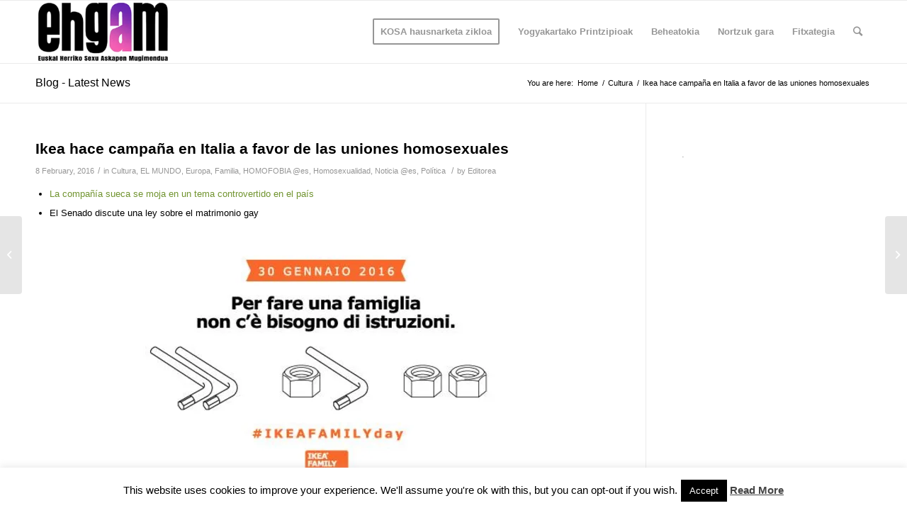

--- FILE ---
content_type: text/html; charset=UTF-8
request_url: https://ehgam.eus/ikea-hace-campana-en-italia-a-favor-de-las-uniones-homosexuales/
body_size: 15945
content:
<!DOCTYPE html>
<html lang="en-US" class="html_stretched responsive av-preloader-disabled av-default-lightbox  html_header_top html_logo_left html_main_nav_header html_menu_right html_slim html_header_sticky html_header_shrinking html_mobile_menu_phone html_header_searchicon html_content_align_center html_header_unstick_top_disabled html_header_stretch_disabled html_av-overlay-side html_av-overlay-side-classic html_av-submenu-noclone html_entry_id_10606 av-cookies-no-cookie-consent av-no-preview html_text_menu_active ">
<head>
<meta charset="UTF-8" />
<meta name="robots" content="index, follow" />


<!-- mobile setting -->
<meta name="viewport" content="width=device-width, initial-scale=1">

<!-- Scripts/CSS and wp_head hook -->
<title>Ikea hace campaña en Italia a favor de las uniones homosexuales &#8211; Euskal Herriko Gay-Les Askapen Mugimendua</title>
<meta name='robots' content='max-image-preview:large' />
<link rel="alternate" type="application/rss+xml" title="Euskal Herriko Gay-Les Askapen Mugimendua &raquo; Feed" href="https://ehgam.eus/feed/" />
<link rel="alternate" title="oEmbed (JSON)" type="application/json+oembed" href="https://ehgam.eus/wp-json/oembed/1.0/embed?url=https%3A%2F%2Fehgam.eus%2Fikea-hace-campana-en-italia-a-favor-de-las-uniones-homosexuales%2F" />
<link rel="alternate" title="oEmbed (XML)" type="text/xml+oembed" href="https://ehgam.eus/wp-json/oembed/1.0/embed?url=https%3A%2F%2Fehgam.eus%2Fikea-hace-campana-en-italia-a-favor-de-las-uniones-homosexuales%2F&#038;format=xml" />
<style id='wp-img-auto-sizes-contain-inline-css' type='text/css'>
img:is([sizes=auto i],[sizes^="auto," i]){contain-intrinsic-size:3000px 1500px}
/*# sourceURL=wp-img-auto-sizes-contain-inline-css */
</style>
<link rel='stylesheet' id='avia-grid-css' href='https://ehgam.eus/wp-content/themes/enfold/css/grid.css?ver=4.7.6.2' type='text/css' media='all' />
<link rel='stylesheet' id='avia-base-css' href='https://ehgam.eus/wp-content/themes/enfold/css/base.css?ver=4.7.6.2' type='text/css' media='all' />
<link rel='stylesheet' id='avia-layout-css' href='https://ehgam.eus/wp-content/themes/enfold/css/layout.css?ver=4.7.6.2' type='text/css' media='all' />
<link rel='stylesheet' id='avia-module-blog-css' href='https://ehgam.eus/wp-content/themes/enfold/config-templatebuilder/avia-shortcodes/blog/blog.css?ver=6.9' type='text/css' media='all' />
<link rel='stylesheet' id='avia-module-postslider-css' href='https://ehgam.eus/wp-content/themes/enfold/config-templatebuilder/avia-shortcodes/postslider/postslider.css?ver=6.9' type='text/css' media='all' />
<link rel='stylesheet' id='avia-module-button-css' href='https://ehgam.eus/wp-content/themes/enfold/config-templatebuilder/avia-shortcodes/buttons/buttons.css?ver=6.9' type='text/css' media='all' />
<link rel='stylesheet' id='avia-module-comments-css' href='https://ehgam.eus/wp-content/themes/enfold/config-templatebuilder/avia-shortcodes/comments/comments.css?ver=6.9' type='text/css' media='all' />
<link rel='stylesheet' id='avia-module-gallery-css' href='https://ehgam.eus/wp-content/themes/enfold/config-templatebuilder/avia-shortcodes/gallery/gallery.css?ver=6.9' type='text/css' media='all' />
<link rel='stylesheet' id='avia-module-gridrow-css' href='https://ehgam.eus/wp-content/themes/enfold/config-templatebuilder/avia-shortcodes/grid_row/grid_row.css?ver=6.9' type='text/css' media='all' />
<link rel='stylesheet' id='avia-module-social-css' href='https://ehgam.eus/wp-content/themes/enfold/config-templatebuilder/avia-shortcodes/social_share/social_share.css?ver=6.9' type='text/css' media='all' />
<link rel='stylesheet' id='avia-module-tabs-css' href='https://ehgam.eus/wp-content/themes/enfold/config-templatebuilder/avia-shortcodes/tabs/tabs.css?ver=6.9' type='text/css' media='all' />
<link rel='stylesheet' id='avia-module-video-css' href='https://ehgam.eus/wp-content/themes/enfold/config-templatebuilder/avia-shortcodes/video/video.css?ver=6.9' type='text/css' media='all' />
<style id='wp-block-library-inline-css' type='text/css'>
:root{--wp-block-synced-color:#7a00df;--wp-block-synced-color--rgb:122,0,223;--wp-bound-block-color:var(--wp-block-synced-color);--wp-editor-canvas-background:#ddd;--wp-admin-theme-color:#007cba;--wp-admin-theme-color--rgb:0,124,186;--wp-admin-theme-color-darker-10:#006ba1;--wp-admin-theme-color-darker-10--rgb:0,107,160.5;--wp-admin-theme-color-darker-20:#005a87;--wp-admin-theme-color-darker-20--rgb:0,90,135;--wp-admin-border-width-focus:2px}@media (min-resolution:192dpi){:root{--wp-admin-border-width-focus:1.5px}}.wp-element-button{cursor:pointer}:root .has-very-light-gray-background-color{background-color:#eee}:root .has-very-dark-gray-background-color{background-color:#313131}:root .has-very-light-gray-color{color:#eee}:root .has-very-dark-gray-color{color:#313131}:root .has-vivid-green-cyan-to-vivid-cyan-blue-gradient-background{background:linear-gradient(135deg,#00d084,#0693e3)}:root .has-purple-crush-gradient-background{background:linear-gradient(135deg,#34e2e4,#4721fb 50%,#ab1dfe)}:root .has-hazy-dawn-gradient-background{background:linear-gradient(135deg,#faaca8,#dad0ec)}:root .has-subdued-olive-gradient-background{background:linear-gradient(135deg,#fafae1,#67a671)}:root .has-atomic-cream-gradient-background{background:linear-gradient(135deg,#fdd79a,#004a59)}:root .has-nightshade-gradient-background{background:linear-gradient(135deg,#330968,#31cdcf)}:root .has-midnight-gradient-background{background:linear-gradient(135deg,#020381,#2874fc)}:root{--wp--preset--font-size--normal:16px;--wp--preset--font-size--huge:42px}.has-regular-font-size{font-size:1em}.has-larger-font-size{font-size:2.625em}.has-normal-font-size{font-size:var(--wp--preset--font-size--normal)}.has-huge-font-size{font-size:var(--wp--preset--font-size--huge)}.has-text-align-center{text-align:center}.has-text-align-left{text-align:left}.has-text-align-right{text-align:right}.has-fit-text{white-space:nowrap!important}#end-resizable-editor-section{display:none}.aligncenter{clear:both}.items-justified-left{justify-content:flex-start}.items-justified-center{justify-content:center}.items-justified-right{justify-content:flex-end}.items-justified-space-between{justify-content:space-between}.screen-reader-text{border:0;clip-path:inset(50%);height:1px;margin:-1px;overflow:hidden;padding:0;position:absolute;width:1px;word-wrap:normal!important}.screen-reader-text:focus{background-color:#ddd;clip-path:none;color:#444;display:block;font-size:1em;height:auto;left:5px;line-height:normal;padding:15px 23px 14px;text-decoration:none;top:5px;width:auto;z-index:100000}html :where(.has-border-color){border-style:solid}html :where([style*=border-top-color]){border-top-style:solid}html :where([style*=border-right-color]){border-right-style:solid}html :where([style*=border-bottom-color]){border-bottom-style:solid}html :where([style*=border-left-color]){border-left-style:solid}html :where([style*=border-width]){border-style:solid}html :where([style*=border-top-width]){border-top-style:solid}html :where([style*=border-right-width]){border-right-style:solid}html :where([style*=border-bottom-width]){border-bottom-style:solid}html :where([style*=border-left-width]){border-left-style:solid}html :where(img[class*=wp-image-]){height:auto;max-width:100%}:where(figure){margin:0 0 1em}html :where(.is-position-sticky){--wp-admin--admin-bar--position-offset:var(--wp-admin--admin-bar--height,0px)}@media screen and (max-width:600px){html :where(.is-position-sticky){--wp-admin--admin-bar--position-offset:0px}}

/*# sourceURL=wp-block-library-inline-css */
</style><style id='global-styles-inline-css' type='text/css'>
:root{--wp--preset--aspect-ratio--square: 1;--wp--preset--aspect-ratio--4-3: 4/3;--wp--preset--aspect-ratio--3-4: 3/4;--wp--preset--aspect-ratio--3-2: 3/2;--wp--preset--aspect-ratio--2-3: 2/3;--wp--preset--aspect-ratio--16-9: 16/9;--wp--preset--aspect-ratio--9-16: 9/16;--wp--preset--color--black: #000000;--wp--preset--color--cyan-bluish-gray: #abb8c3;--wp--preset--color--white: #ffffff;--wp--preset--color--pale-pink: #f78da7;--wp--preset--color--vivid-red: #cf2e2e;--wp--preset--color--luminous-vivid-orange: #ff6900;--wp--preset--color--luminous-vivid-amber: #fcb900;--wp--preset--color--light-green-cyan: #7bdcb5;--wp--preset--color--vivid-green-cyan: #00d084;--wp--preset--color--pale-cyan-blue: #8ed1fc;--wp--preset--color--vivid-cyan-blue: #0693e3;--wp--preset--color--vivid-purple: #9b51e0;--wp--preset--gradient--vivid-cyan-blue-to-vivid-purple: linear-gradient(135deg,rgb(6,147,227) 0%,rgb(155,81,224) 100%);--wp--preset--gradient--light-green-cyan-to-vivid-green-cyan: linear-gradient(135deg,rgb(122,220,180) 0%,rgb(0,208,130) 100%);--wp--preset--gradient--luminous-vivid-amber-to-luminous-vivid-orange: linear-gradient(135deg,rgb(252,185,0) 0%,rgb(255,105,0) 100%);--wp--preset--gradient--luminous-vivid-orange-to-vivid-red: linear-gradient(135deg,rgb(255,105,0) 0%,rgb(207,46,46) 100%);--wp--preset--gradient--very-light-gray-to-cyan-bluish-gray: linear-gradient(135deg,rgb(238,238,238) 0%,rgb(169,184,195) 100%);--wp--preset--gradient--cool-to-warm-spectrum: linear-gradient(135deg,rgb(74,234,220) 0%,rgb(151,120,209) 20%,rgb(207,42,186) 40%,rgb(238,44,130) 60%,rgb(251,105,98) 80%,rgb(254,248,76) 100%);--wp--preset--gradient--blush-light-purple: linear-gradient(135deg,rgb(255,206,236) 0%,rgb(152,150,240) 100%);--wp--preset--gradient--blush-bordeaux: linear-gradient(135deg,rgb(254,205,165) 0%,rgb(254,45,45) 50%,rgb(107,0,62) 100%);--wp--preset--gradient--luminous-dusk: linear-gradient(135deg,rgb(255,203,112) 0%,rgb(199,81,192) 50%,rgb(65,88,208) 100%);--wp--preset--gradient--pale-ocean: linear-gradient(135deg,rgb(255,245,203) 0%,rgb(182,227,212) 50%,rgb(51,167,181) 100%);--wp--preset--gradient--electric-grass: linear-gradient(135deg,rgb(202,248,128) 0%,rgb(113,206,126) 100%);--wp--preset--gradient--midnight: linear-gradient(135deg,rgb(2,3,129) 0%,rgb(40,116,252) 100%);--wp--preset--font-size--small: 13px;--wp--preset--font-size--medium: 20px;--wp--preset--font-size--large: 36px;--wp--preset--font-size--x-large: 42px;--wp--preset--spacing--20: 0.44rem;--wp--preset--spacing--30: 0.67rem;--wp--preset--spacing--40: 1rem;--wp--preset--spacing--50: 1.5rem;--wp--preset--spacing--60: 2.25rem;--wp--preset--spacing--70: 3.38rem;--wp--preset--spacing--80: 5.06rem;--wp--preset--shadow--natural: 6px 6px 9px rgba(0, 0, 0, 0.2);--wp--preset--shadow--deep: 12px 12px 50px rgba(0, 0, 0, 0.4);--wp--preset--shadow--sharp: 6px 6px 0px rgba(0, 0, 0, 0.2);--wp--preset--shadow--outlined: 6px 6px 0px -3px rgb(255, 255, 255), 6px 6px rgb(0, 0, 0);--wp--preset--shadow--crisp: 6px 6px 0px rgb(0, 0, 0);}:where(.is-layout-flex){gap: 0.5em;}:where(.is-layout-grid){gap: 0.5em;}body .is-layout-flex{display: flex;}.is-layout-flex{flex-wrap: wrap;align-items: center;}.is-layout-flex > :is(*, div){margin: 0;}body .is-layout-grid{display: grid;}.is-layout-grid > :is(*, div){margin: 0;}:where(.wp-block-columns.is-layout-flex){gap: 2em;}:where(.wp-block-columns.is-layout-grid){gap: 2em;}:where(.wp-block-post-template.is-layout-flex){gap: 1.25em;}:where(.wp-block-post-template.is-layout-grid){gap: 1.25em;}.has-black-color{color: var(--wp--preset--color--black) !important;}.has-cyan-bluish-gray-color{color: var(--wp--preset--color--cyan-bluish-gray) !important;}.has-white-color{color: var(--wp--preset--color--white) !important;}.has-pale-pink-color{color: var(--wp--preset--color--pale-pink) !important;}.has-vivid-red-color{color: var(--wp--preset--color--vivid-red) !important;}.has-luminous-vivid-orange-color{color: var(--wp--preset--color--luminous-vivid-orange) !important;}.has-luminous-vivid-amber-color{color: var(--wp--preset--color--luminous-vivid-amber) !important;}.has-light-green-cyan-color{color: var(--wp--preset--color--light-green-cyan) !important;}.has-vivid-green-cyan-color{color: var(--wp--preset--color--vivid-green-cyan) !important;}.has-pale-cyan-blue-color{color: var(--wp--preset--color--pale-cyan-blue) !important;}.has-vivid-cyan-blue-color{color: var(--wp--preset--color--vivid-cyan-blue) !important;}.has-vivid-purple-color{color: var(--wp--preset--color--vivid-purple) !important;}.has-black-background-color{background-color: var(--wp--preset--color--black) !important;}.has-cyan-bluish-gray-background-color{background-color: var(--wp--preset--color--cyan-bluish-gray) !important;}.has-white-background-color{background-color: var(--wp--preset--color--white) !important;}.has-pale-pink-background-color{background-color: var(--wp--preset--color--pale-pink) !important;}.has-vivid-red-background-color{background-color: var(--wp--preset--color--vivid-red) !important;}.has-luminous-vivid-orange-background-color{background-color: var(--wp--preset--color--luminous-vivid-orange) !important;}.has-luminous-vivid-amber-background-color{background-color: var(--wp--preset--color--luminous-vivid-amber) !important;}.has-light-green-cyan-background-color{background-color: var(--wp--preset--color--light-green-cyan) !important;}.has-vivid-green-cyan-background-color{background-color: var(--wp--preset--color--vivid-green-cyan) !important;}.has-pale-cyan-blue-background-color{background-color: var(--wp--preset--color--pale-cyan-blue) !important;}.has-vivid-cyan-blue-background-color{background-color: var(--wp--preset--color--vivid-cyan-blue) !important;}.has-vivid-purple-background-color{background-color: var(--wp--preset--color--vivid-purple) !important;}.has-black-border-color{border-color: var(--wp--preset--color--black) !important;}.has-cyan-bluish-gray-border-color{border-color: var(--wp--preset--color--cyan-bluish-gray) !important;}.has-white-border-color{border-color: var(--wp--preset--color--white) !important;}.has-pale-pink-border-color{border-color: var(--wp--preset--color--pale-pink) !important;}.has-vivid-red-border-color{border-color: var(--wp--preset--color--vivid-red) !important;}.has-luminous-vivid-orange-border-color{border-color: var(--wp--preset--color--luminous-vivid-orange) !important;}.has-luminous-vivid-amber-border-color{border-color: var(--wp--preset--color--luminous-vivid-amber) !important;}.has-light-green-cyan-border-color{border-color: var(--wp--preset--color--light-green-cyan) !important;}.has-vivid-green-cyan-border-color{border-color: var(--wp--preset--color--vivid-green-cyan) !important;}.has-pale-cyan-blue-border-color{border-color: var(--wp--preset--color--pale-cyan-blue) !important;}.has-vivid-cyan-blue-border-color{border-color: var(--wp--preset--color--vivid-cyan-blue) !important;}.has-vivid-purple-border-color{border-color: var(--wp--preset--color--vivid-purple) !important;}.has-vivid-cyan-blue-to-vivid-purple-gradient-background{background: var(--wp--preset--gradient--vivid-cyan-blue-to-vivid-purple) !important;}.has-light-green-cyan-to-vivid-green-cyan-gradient-background{background: var(--wp--preset--gradient--light-green-cyan-to-vivid-green-cyan) !important;}.has-luminous-vivid-amber-to-luminous-vivid-orange-gradient-background{background: var(--wp--preset--gradient--luminous-vivid-amber-to-luminous-vivid-orange) !important;}.has-luminous-vivid-orange-to-vivid-red-gradient-background{background: var(--wp--preset--gradient--luminous-vivid-orange-to-vivid-red) !important;}.has-very-light-gray-to-cyan-bluish-gray-gradient-background{background: var(--wp--preset--gradient--very-light-gray-to-cyan-bluish-gray) !important;}.has-cool-to-warm-spectrum-gradient-background{background: var(--wp--preset--gradient--cool-to-warm-spectrum) !important;}.has-blush-light-purple-gradient-background{background: var(--wp--preset--gradient--blush-light-purple) !important;}.has-blush-bordeaux-gradient-background{background: var(--wp--preset--gradient--blush-bordeaux) !important;}.has-luminous-dusk-gradient-background{background: var(--wp--preset--gradient--luminous-dusk) !important;}.has-pale-ocean-gradient-background{background: var(--wp--preset--gradient--pale-ocean) !important;}.has-electric-grass-gradient-background{background: var(--wp--preset--gradient--electric-grass) !important;}.has-midnight-gradient-background{background: var(--wp--preset--gradient--midnight) !important;}.has-small-font-size{font-size: var(--wp--preset--font-size--small) !important;}.has-medium-font-size{font-size: var(--wp--preset--font-size--medium) !important;}.has-large-font-size{font-size: var(--wp--preset--font-size--large) !important;}.has-x-large-font-size{font-size: var(--wp--preset--font-size--x-large) !important;}
/*# sourceURL=global-styles-inline-css */
</style>

<style id='classic-theme-styles-inline-css' type='text/css'>
/*! This file is auto-generated */
.wp-block-button__link{color:#fff;background-color:#32373c;border-radius:9999px;box-shadow:none;text-decoration:none;padding:calc(.667em + 2px) calc(1.333em + 2px);font-size:1.125em}.wp-block-file__button{background:#32373c;color:#fff;text-decoration:none}
/*# sourceURL=/wp-includes/css/classic-themes.min.css */
</style>
<link rel='stylesheet' id='cookie-law-info-css' href='https://ehgam.eus/wp-content/plugins/cookie-law-info/legacy/public/css/cookie-law-info-public.css?ver=3.3.9.1' type='text/css' media='all' />
<link rel='stylesheet' id='cookie-law-info-gdpr-css' href='https://ehgam.eus/wp-content/plugins/cookie-law-info/legacy/public/css/cookie-law-info-gdpr.css?ver=3.3.9.1' type='text/css' media='all' />
<link rel='stylesheet' id='avia-scs-css' href='https://ehgam.eus/wp-content/themes/enfold/css/shortcodes.css?ver=4.7.6.2' type='text/css' media='all' />
<link rel='stylesheet' id='avia-popup-css-css' href='https://ehgam.eus/wp-content/themes/enfold/js/aviapopup/magnific-popup.css?ver=4.7.6.2' type='text/css' media='screen' />
<link rel='stylesheet' id='avia-lightbox-css' href='https://ehgam.eus/wp-content/themes/enfold/css/avia-snippet-lightbox.css?ver=4.7.6.2' type='text/css' media='screen' />
<link rel='stylesheet' id='avia-widget-css-css' href='https://ehgam.eus/wp-content/themes/enfold/css/avia-snippet-widget.css?ver=4.7.6.2' type='text/css' media='screen' />
<link rel='stylesheet' id='avia-dynamic-css' href='https://ehgam.eus/wp-content/uploads/dynamic_avia/enfold.css?ver=6907d69686153' type='text/css' media='all' />
<link rel='stylesheet' id='avia-custom-css' href='https://ehgam.eus/wp-content/themes/enfold/css/custom.css?ver=4.7.6.2' type='text/css' media='all' />
<script type="text/javascript" src="https://ehgam.eus/wp-includes/js/jquery/jquery.min.js?ver=3.7.1" id="jquery-core-js"></script>
<script type="text/javascript" src="https://ehgam.eus/wp-includes/js/jquery/jquery-migrate.min.js?ver=3.4.1" id="jquery-migrate-js"></script>
<script type="text/javascript" id="cookie-law-info-js-extra">
/* <![CDATA[ */
var Cli_Data = {"nn_cookie_ids":[],"cookielist":[],"non_necessary_cookies":[],"ccpaEnabled":"","ccpaRegionBased":"","ccpaBarEnabled":"","strictlyEnabled":["necessary","obligatoire"],"ccpaType":"gdpr","js_blocking":"","custom_integration":"","triggerDomRefresh":"","secure_cookies":""};
var cli_cookiebar_settings = {"animate_speed_hide":"500","animate_speed_show":"500","background":"#fff","border":"#444","border_on":"","button_1_button_colour":"#000","button_1_button_hover":"#000000","button_1_link_colour":"#fff","button_1_as_button":"1","button_1_new_win":"","button_2_button_colour":"#333","button_2_button_hover":"#292929","button_2_link_colour":"#444","button_2_as_button":"","button_2_hidebar":"","button_3_button_colour":"#000","button_3_button_hover":"#000000","button_3_link_colour":"#fff","button_3_as_button":"1","button_3_new_win":"","button_4_button_colour":"#000","button_4_button_hover":"#000000","button_4_link_colour":"#62a329","button_4_as_button":"","button_7_button_colour":"#61a229","button_7_button_hover":"#4e8221","button_7_link_colour":"#fff","button_7_as_button":"1","button_7_new_win":"","font_family":"inherit","header_fix":"","notify_animate_hide":"1","notify_animate_show":"","notify_div_id":"#cookie-law-info-bar","notify_position_horizontal":"right","notify_position_vertical":"bottom","scroll_close":"","scroll_close_reload":"","accept_close_reload":"","reject_close_reload":"","showagain_tab":"1","showagain_background":"#fff","showagain_border":"#000","showagain_div_id":"#cookie-law-info-again","showagain_x_position":"100px","text":"#000","show_once_yn":"","show_once":"10000","logging_on":"","as_popup":"","popup_overlay":"1","bar_heading_text":"","cookie_bar_as":"banner","popup_showagain_position":"bottom-right","widget_position":"left"};
var log_object = {"ajax_url":"https://ehgam.eus/wp-admin/admin-ajax.php"};
//# sourceURL=cookie-law-info-js-extra
/* ]]> */
</script>
<script type="text/javascript" src="https://ehgam.eus/wp-content/plugins/cookie-law-info/legacy/public/js/cookie-law-info-public.js?ver=3.3.9.1" id="cookie-law-info-js"></script>
<script type="text/javascript" src="https://ehgam.eus/wp-content/themes/enfold/js/avia-compat.js?ver=4.7.6.2" id="avia-compat-js"></script>
<link rel="https://api.w.org/" href="https://ehgam.eus/wp-json/" /><link rel="alternate" title="JSON" type="application/json" href="https://ehgam.eus/wp-json/wp/v2/posts/10606" /><link rel="EditURI" type="application/rsd+xml" title="RSD" href="https://ehgam.eus/xmlrpc.php?rsd" />
<meta name="generator" content="WordPress 6.9" />
<link rel="canonical" href="https://ehgam.eus/ikea-hace-campana-en-italia-a-favor-de-las-uniones-homosexuales/" />
<link rel='shortlink' href='https://ehgam.eus/?p=10606' />
<link rel="profile" href="http://gmpg.org/xfn/11" />
<link rel="alternate" type="application/rss+xml" title="Euskal Herriko Gay-Les Askapen Mugimendua RSS2 Feed" href="https://ehgam.eus/feed/" />
<link rel="pingback" href="https://ehgam.eus/xmlrpc.php" />
<!--[if lt IE 9]><script src="https://ehgam.eus/wp-content/themes/enfold/js/html5shiv.js"></script><![endif]-->
<link rel="icon" href="https://ehgam.eus/igoera/2014/04/ikonoa152.png" type="image/png">
<style type='text/css'>
@font-face {font-family: 'entypo-fontello'; font-weight: normal; font-style: normal; font-display: auto;
src: url('https://ehgam.eus/wp-content/themes/enfold/config-templatebuilder/avia-template-builder/assets/fonts/entypo-fontello.woff2') format('woff2'),
url('https://ehgam.eus/wp-content/themes/enfold/config-templatebuilder/avia-template-builder/assets/fonts/entypo-fontello.woff') format('woff'),
url('https://ehgam.eus/wp-content/themes/enfold/config-templatebuilder/avia-template-builder/assets/fonts/entypo-fontello.ttf') format('truetype'), 
url('https://ehgam.eus/wp-content/themes/enfold/config-templatebuilder/avia-template-builder/assets/fonts/entypo-fontello.svg#entypo-fontello') format('svg'),
url('https://ehgam.eus/wp-content/themes/enfold/config-templatebuilder/avia-template-builder/assets/fonts/entypo-fontello.eot'),
url('https://ehgam.eus/wp-content/themes/enfold/config-templatebuilder/avia-template-builder/assets/fonts/entypo-fontello.eot?#iefix') format('embedded-opentype');
} #top .avia-font-entypo-fontello, body .avia-font-entypo-fontello, html body [data-av_iconfont='entypo-fontello']:before{ font-family: 'entypo-fontello'; }
</style>

<!--
Debugging Info for Theme support: 

Theme: Enfold
Version: 4.7.6.2
Installed: enfold
AviaFramework Version: 5.0
AviaBuilder Version: 4.7.1.1
aviaElementManager Version: 1.0.1
ML:2048-PU:13-PLA:9
WP:6.9
Compress: CSS:disabled - JS:disabled
Updates: disabled
PLAu:9
-->
</head>




<body id="top" class="wp-singular post-template-default single single-post postid-10606 single-format-standard wp-theme-enfold  rtl_columns stretched helvetica-neue-websave helvetica_neue" itemscope="itemscope" itemtype="https://schema.org/WebPage" >

	
	<div id='wrap_all'>

	
<header id='header' class='all_colors header_color light_bg_color  av_header_top av_logo_left av_main_nav_header av_menu_right av_slim av_header_sticky av_header_shrinking av_header_stretch_disabled av_mobile_menu_phone av_header_searchicon av_header_unstick_top_disabled av_bottom_nav_disabled  av_header_border_disabled'  role="banner" itemscope="itemscope" itemtype="https://schema.org/WPHeader" >

		<div  id='header_main' class='container_wrap container_wrap_logo'>
	
        <div class='container av-logo-container'><div class='inner-container'><span class='logo'><a href='https://ehgam.eus/'><img height="100" width="300" src='https://ehgam.eus/wp-content/uploads/2025/11/logo-ehgam-300x138.png' alt='Euskal Herriko Gay-Les Askapen Mugimendua' title='' /></a></span><nav class='main_menu' data-selectname='Select a page'  role="navigation" itemscope="itemscope" itemtype="https://schema.org/SiteNavigationElement" ><div class="avia-menu av-main-nav-wrap"><ul id="avia-menu" class="menu av-main-nav"><li id="menu-item-25030" class="menu-item menu-item-type-custom menu-item-object-custom av-menu-button av-menu-button-bordered menu-item-top-level menu-item-top-level-1"><a href="https://kosa.ehgam.eus/" itemprop="url"><span class="avia-bullet"></span><span class="avia-menu-text">KOSA hausnarketa zikloa</span><span class="avia-menu-fx"><span class="avia-arrow-wrap"><span class="avia-arrow"></span></span></span></a></li>
<li id="menu-item-22079" class="menu-item menu-item-type-post_type menu-item-object-page menu-item-mega-parent  menu-item-top-level menu-item-top-level-2"><a href="https://ehgam.eus/yogyakartako-printzipioak/" itemprop="url"><span class="avia-bullet"></span><span class="avia-menu-text">Yogyakartako Printzipioak</span><span class="avia-menu-fx"><span class="avia-arrow-wrap"><span class="avia-arrow"></span></span></span></a></li>
<li id="menu-item-22089" class="menu-item menu-item-type-post_type menu-item-object-page menu-item-top-level menu-item-top-level-3"><a href="https://ehgam.eus/beheatokia/" itemprop="url"><span class="avia-bullet"></span><span class="avia-menu-text">Beheatokia</span><span class="avia-menu-fx"><span class="avia-arrow-wrap"><span class="avia-arrow"></span></span></span></a></li>
<li id="menu-item-16692" class="menu-item menu-item-type-post_type menu-item-object-page menu-item-has-children menu-item-top-level menu-item-top-level-4"><a href="https://ehgam.eus/nortzuk-gara/" itemprop="url"><span class="avia-bullet"></span><span class="avia-menu-text">Nortzuk gara</span><span class="avia-menu-fx"><span class="avia-arrow-wrap"><span class="avia-arrow"></span></span></span></a>


<ul class="sub-menu">
	<li id="menu-item-16700" class="menu-item menu-item-type-post_type menu-item-object-page"><a href="https://ehgam.eus/nortzuk-gara/" itemprop="url"><span class="avia-bullet"></span><span class="avia-menu-text">Nortzuk gara</span></a></li>
	<li id="menu-item-16701" class="menu-item menu-item-type-post_type menu-item-object-page"><a href="https://ehgam.eus/nortzuk-gara/aldarrikapenak/" itemprop="url"><span class="avia-bullet"></span><span class="avia-menu-text">Aldarrikapenak</span></a></li>
	<li id="menu-item-16702" class="menu-item menu-item-type-post_type menu-item-object-page"><a href="https://ehgam.eus/nortzuk-gara/helburu-orokorrak/" itemprop="url"><span class="avia-bullet"></span><span class="avia-menu-text">Helburu orokorrak</span></a></li>
</ul>
</li>
<li id="menu-item-58" class="menu-item menu-item-type-custom menu-item-object-custom menu-item-has-children menu-item-top-level menu-item-top-level-5"><a href="http://beta.arpa" itemprop="url"><span class="avia-bullet"></span><span class="avia-menu-text">Fitxategia</span><span class="avia-menu-fx"><span class="avia-arrow-wrap"><span class="avia-arrow"></span></span></span></a>


<ul class="sub-menu">
	<li id="menu-item-3278" class="menu-item menu-item-type-custom menu-item-object-custom"><a href="http://ehgam.eus/prensa/" itemprop="url"><span class="avia-bullet"></span><span class="avia-menu-text">Prentsa</span></a></li>
	<li id="menu-item-3279" class="menu-item menu-item-type-custom menu-item-object-custom"><a href="http://ehgam.eus/category/tematica/cultura/" itemprop="url"><span class="avia-bullet"></span><span class="avia-menu-text">Kultura</span></a></li>
	<li id="menu-item-3280" class="menu-item menu-item-type-custom menu-item-object-custom"><a href="http://ehgam.eus/category/tematica/homofobia/" itemprop="url"><span class="avia-bullet"></span><span class="avia-menu-text">Homofobia</span></a></li>
</ul>
</li>
<li id="menu-item-search" class="noMobile menu-item menu-item-search-dropdown menu-item-avia-special"><a aria-label="Search" href="?s=" rel="nofollow" data-avia-search-tooltip="

&lt;form role=&quot;search&quot; action=&quot;https://ehgam.eus/&quot; id=&quot;searchform&quot; method=&quot;get&quot; class=&quot;&quot;&gt;
	&lt;div&gt;
		&lt;input type=&quot;submit&quot; value=&quot;&quot; id=&quot;searchsubmit&quot; class=&quot;button avia-font-entypo-fontello&quot; /&gt;
		&lt;input type=&quot;text&quot; id=&quot;s&quot; name=&quot;s&quot; value=&quot;&quot; placeholder=&#039;Search&#039; /&gt;
			&lt;/div&gt;
&lt;/form&gt;" aria-hidden='false' data-av_icon='' data-av_iconfont='entypo-fontello'><span class="avia_hidden_link_text">Search</span></a></li><li class="av-burger-menu-main menu-item-avia-special ">
	        			<a href="#" aria-label="Menu" aria-hidden="false">
							<span class="av-hamburger av-hamburger--spin av-js-hamburger">
								<span class="av-hamburger-box">
						          <span class="av-hamburger-inner"></span>
						          <strong>Menu</strong>
								</span>
							</span>
							<span class="avia_hidden_link_text">Menu</span>
						</a>
	        		   </li></ul></div></nav></div> </div> 
		<!-- end container_wrap-->
		</div>
		<div class='header_bg'></div>

<!-- end header -->
</header>
		
	<div id='main' class='all_colors' data-scroll-offset='88'>

	<div class='stretch_full container_wrap alternate_color light_bg_color title_container'><div class='container'><strong class='main-title entry-title '><a href='https://ehgam.eus/' rel='bookmark' title='Permanent Link: Blog - Latest News'  itemprop="headline" >Blog - Latest News</a></strong><div class="breadcrumb breadcrumbs avia-breadcrumbs"><div class="breadcrumb-trail" ><span class="trail-before"><span class="breadcrumb-title">You are here:</span></span> <span  itemscope="itemscope" itemtype="https://schema.org/BreadcrumbList" ><span  itemscope="itemscope" itemtype="https://schema.org/ListItem" itemprop="itemListElement" ><a itemprop="url" href="https://ehgam.eus" title="Euskal Herriko Gay-Les Askapen Mugimendua" rel="home" class="trail-begin"><span itemprop="name">Home</span></a><span itemprop="position" class="hidden">1</span></span></span> <span class="sep">/</span> <span  itemscope="itemscope" itemtype="https://schema.org/BreadcrumbList" ><span  itemscope="itemscope" itemtype="https://schema.org/ListItem" itemprop="itemListElement" ><a itemprop="url" href="https://ehgam.eus/tematica/cultura/"><span itemprop="name">Cultura</span></a><span itemprop="position" class="hidden">2</span></span></span> <span class="sep">/</span> <span class="trail-end">Ikea hace campaña en Italia a favor de las uniones homosexuales</span></div></div></div></div>
		<div class='container_wrap container_wrap_first main_color sidebar_right'>

			<div class='container template-blog template-single-blog '>

				<main class='content units av-content-small alpha '  role="main" itemscope="itemscope" itemtype="https://schema.org/Blog" >

                    <article class='post-entry post-entry-type-standard post-entry-10606 post-loop-1 post-parity-odd post-entry-last single-big  post-10606 post type-post status-publish format-standard hentry category-cultura category-elmundo category-europa category-familia category-homofobia-tematica category-homosexualidad category-noticia category-politica'  itemscope="itemscope" itemtype="https://schema.org/BlogPosting" itemprop="blogPost" ><div class='blog-meta'></div><div class='entry-content-wrapper clearfix standard-content'><header class="entry-content-header"><h1 class='post-title entry-title '  itemprop="headline" >	<a href='https://ehgam.eus/ikea-hace-campana-en-italia-a-favor-de-las-uniones-homosexuales/' rel='bookmark' title='Permanent Link: Ikea hace campaña en Italia a favor de las uniones homosexuales'>Ikea hace campaña en Italia a favor de las uniones homosexuales			<span class='post-format-icon minor-meta'></span>	</a></h1><span class='post-meta-infos'><time class='date-container minor-meta updated' >8 February, 2016</time><span class='text-sep text-sep-date'>/</span><span class="blog-categories minor-meta">in <a href="https://ehgam.eus/tematica/cultura/" rel="tag">Cultura</a>, <a href="https://ehgam.eus/mass-media/elmundo/" rel="tag">EL MUNDO</a>, <a href="https://ehgam.eus/mundo/europa/" rel="tag">Europa</a>, <a href="https://ehgam.eus/tematica/familia/" rel="tag">Familia</a>, <a href="https://ehgam.eus/tematica/homofobia-tematica/" rel="tag">HOMOFOBIA @es</a>, <a href="https://ehgam.eus/tematica/homosexualidad/" rel="tag">Homosexualidad</a>, <a href="https://ehgam.eus/prensa/noticia/" rel="tag">Noticia @es</a>, <a href="https://ehgam.eus/tematica/politica/" rel="tag">Política</a> </span><span class="text-sep text-sep-cat">/</span><span class="blog-author minor-meta">by <span class="entry-author-link"  itemprop="author" ><span class="author"><span class="fn"><a href="https://ehgam.eus/author/editorea/" title="Posts by Editorea" rel="author">Editorea</a></span></span></span></span></span></header><div class="entry-content"  itemprop="text" ><ul>
<li class="summary-lead" style="text-align: justify;"><a href="http://www.elmundo.es/sociedad/2016/02/08/56b87dc5e2704e5e558b4610.html">La compañía sueca se moja en un tema controvertido en el país</a></li>
<li class="summary-lead" style="text-align: justify;">El Senado discute una ley sobre el matrimonio gay</li>
</ul>
<p><img fetchpriority="high" decoding="async" class="aligncenter wp-image-10596 size-full" src="https://ehgam.eus/wp-content/uploads/2016/02/ikea-italia-pro-gay.png" alt="ikea italia pro gay" width="660" height="357" srcset="https://ehgam.eus/wp-content/uploads/2016/02/ikea-italia-pro-gay.png 660w, https://ehgam.eus/wp-content/uploads/2016/02/ikea-italia-pro-gay-300x162.png 300w" sizes="(max-width: 660px) 100vw, 660px" /></p>
<p style="text-align: justify;">&#8220;Para montar una familia, no hace falta manual de instrucciones&#8221;. Con este eslogan, la compañía sueca Ikea ha iniciado una campaña en Italia a favor del matrimonio homosexual, coincidiendo con la discusión en el Senado de una ley que debe regular las uniones civiles entre personas del mismo sexo y a pesar de que se trata de un tema especialmente controvertido que <a href="http://www.elmundo.es/sociedad/2016/01/23/56a3e1df22601d55318b4582.html">tiene dividida a la sociedad italiana.</a></p>
<p style="text-align: justify;">La campaña se acompaña con el dibujo de una tuerca y una llave allen -típica en el montaje de los muebles de Ikea-, otro de dos llaves allen, y un tercero de un par de tuercas. Las ilustraciones, aunque simbólicas, no podían ser más significativas.</p>
<p style="text-align: justify;">Ikea ya se ha manifestado en diversas ocasiones a favor de las uniones homosexuales en Italia, a pesar de que eso le puede restar clientela en un país profundamente conservador. Por ejemplo, durante la inauguración de una de sus tiendas en 2011 en Sicilia, utilizó como reclamo publicitario un cartel en el que se veía a dos hombres cogidos de la mano con la leyenda:<strong> &#8220;Estamos abiertos a todo tipo de familias&#8221;. </strong>El anuncio causó tal escándalo que hasta el entonces secretario de Estado para las Políticas de la Familia, <strong>Carlo Giovanardi</strong>, lo calificó de &#8220;grave y mal gusto&#8221;.</p>
<p style="text-align: justify;"><img decoding="async" class="aligncenter wp-image-10601 size-full" src="https://ehgam.eus/wp-content/uploads/2016/02/ikea-family-italia.jpg" alt="ikea family italia" width="660" height="511" srcset="https://ehgam.eus/wp-content/uploads/2016/02/ikea-family-italia.jpg 660w, https://ehgam.eus/wp-content/uploads/2016/02/ikea-family-italia-300x232.jpg 300w" sizes="(max-width: 660px) 100vw, 660px" /></p>
<p style="text-align: justify;">Por otra parte, Ikea fue la primera empresa en Italia que hizo una investigación en 2011 para <strong>asegurarse de que no existía ningún tipo de discriminación para las personas homosexuales y lesbianas que trabajaban en su compañía</strong>. Ikea insiste en que con su nueva campaña sólo pretende defender &#8220;los valores de inclusión y diversidad que siempre han guiado a la compañía&#8221;.</p>
<p style="text-align: justify;">En la actualidad se está discutiendo en el Senado italiano la ley de uniones civiles, también conocida como ley Cirinnà, en referencia a la senadora que la impulsó,<strong>Monica Cirinnà</strong>, del Partido Democrático del primer ministro <strong>Matteo Renzi</strong>. El artículo principal de la ley establece que dos personas del mismo sexo pueden constituir una pareja de hecho reconocida por el Estado, ante la presencia de dos testigos. También prevé que estas parejas puedan adoptar un hijo o una hija cuyo padre o madre ya sea uno de los dos componentes de la pareja.</p>
</div><footer class="entry-footer"><div class='av-share-box'><h5 class='av-share-link-description av-no-toc '>Share this entry</h5><ul class='av-share-box-list noLightbox'><li class='av-share-link av-social-link-facebook' ><a target="_blank" aria-label="Share on Facebook" href='https://www.facebook.com/sharer.php?u=https://ehgam.eus/ikea-hace-campana-en-italia-a-favor-de-las-uniones-homosexuales/&#038;t=Ikea%20hace%20campa%C3%B1a%20en%20Italia%20a%20favor%20de%20las%20uniones%20homosexuales' aria-hidden='false' data-av_icon='' data-av_iconfont='entypo-fontello' title='' data-avia-related-tooltip='Share on Facebook' rel="noopener"><span class='avia_hidden_link_text'>Share on Facebook</span></a></li><li class='av-share-link av-social-link-twitter' ><a target="_blank" aria-label="Share on Twitter" href='https://twitter.com/share?text=Ikea%20hace%20campa%C3%B1a%20en%20Italia%20a%20favor%20de%20las%20uniones%20homosexuales&#038;url=https://ehgam.eus/?p=10606' aria-hidden='false' data-av_icon='' data-av_iconfont='entypo-fontello' title='' data-avia-related-tooltip='Share on Twitter' rel="noopener"><span class='avia_hidden_link_text'>Share on Twitter</span></a></li><li class='av-share-link av-social-link-whatsapp' ><a target="_blank" aria-label="Share on WhatsApp" href='https://api.whatsapp.com/send?text=https://ehgam.eus/ikea-hace-campana-en-italia-a-favor-de-las-uniones-homosexuales/' aria-hidden='false' data-av_icon='' data-av_iconfont='entypo-fontello' title='' data-avia-related-tooltip='Share on WhatsApp' rel="noopener"><span class='avia_hidden_link_text'>Share on WhatsApp</span></a></li><li class='av-share-link av-social-link-pinterest' ><a target="_blank" aria-label="Share on Pinterest" href='https://pinterest.com/pin/create/button/?url=https%3A%2F%2Fehgam.eus%2Fikea-hace-campana-en-italia-a-favor-de-las-uniones-homosexuales%2F&#038;description=Ikea%20hace%20campa%C3%B1a%20en%20Italia%20a%20favor%20de%20las%20uniones%20homosexuales&#038;media=' aria-hidden='false' data-av_icon='' data-av_iconfont='entypo-fontello' title='' data-avia-related-tooltip='Share on Pinterest' rel="noopener"><span class='avia_hidden_link_text'>Share on Pinterest</span></a></li><li class='av-share-link av-social-link-linkedin' ><a target="_blank" aria-label="Share on LinkedIn" href='https://linkedin.com/shareArticle?mini=true&#038;title=Ikea%20hace%20campa%C3%B1a%20en%20Italia%20a%20favor%20de%20las%20uniones%20homosexuales&#038;url=https://ehgam.eus/ikea-hace-campana-en-italia-a-favor-de-las-uniones-homosexuales/' aria-hidden='false' data-av_icon='' data-av_iconfont='entypo-fontello' title='' data-avia-related-tooltip='Share on LinkedIn' rel="noopener"><span class='avia_hidden_link_text'>Share on LinkedIn</span></a></li><li class='av-share-link av-social-link-tumblr' ><a target="_blank" aria-label="Share on Tumblr" href='https://www.tumblr.com/share/link?url=https%3A%2F%2Fehgam.eus%2Fikea-hace-campana-en-italia-a-favor-de-las-uniones-homosexuales%2F&#038;name=Ikea%20hace%20campa%C3%B1a%20en%20Italia%20a%20favor%20de%20las%20uniones%20homosexuales&#038;description=La%20compa%C3%B1%C3%ADa%20sueca%20se%20moja%20en%20un%20tema%20controvertido%20en%20el%20pa%C3%ADs%20El%20Senado%20discute%20una%20ley%20sobre%20el%20matrimonio%20gay%20%E2%80%9CPara%20montar%20una%20familia%2C%20no%20hace%20falta%20manual%20de%20instrucciones%E2%80%9D.%20Con%20este%20eslogan%2C%20la%20compa%C3%B1%C3%ADa%20sueca%20Ikea%20ha%20iniciado%20una%20campa%C3%B1a%20en%20Italia%20a%20favor%20del%20matrimonio%20homosexual%2C%20coincidiendo%20con%20la%20discusi%C3%B3n%20en%20el%20%5B%E2%80%A6%5D' aria-hidden='false' data-av_icon='' data-av_iconfont='entypo-fontello' title='' data-avia-related-tooltip='Share on Tumblr' rel="noopener"><span class='avia_hidden_link_text'>Share on Tumblr</span></a></li><li class='av-share-link av-social-link-vk' ><a target="_blank" aria-label="Share on Vk" href='https://vk.com/share.php?url=https://ehgam.eus/ikea-hace-campana-en-italia-a-favor-de-las-uniones-homosexuales/' aria-hidden='false' data-av_icon='' data-av_iconfont='entypo-fontello' title='' data-avia-related-tooltip='Share on Vk' rel="noopener"><span class='avia_hidden_link_text'>Share on Vk</span></a></li><li class='av-share-link av-social-link-reddit' ><a target="_blank" aria-label="Share on Reddit" href='https://reddit.com/submit?url=https://ehgam.eus/ikea-hace-campana-en-italia-a-favor-de-las-uniones-homosexuales/&#038;title=Ikea%20hace%20campa%C3%B1a%20en%20Italia%20a%20favor%20de%20las%20uniones%20homosexuales' aria-hidden='false' data-av_icon='' data-av_iconfont='entypo-fontello' title='' data-avia-related-tooltip='Share on Reddit' rel="noopener"><span class='avia_hidden_link_text'>Share on Reddit</span></a></li><li class='av-share-link av-social-link-mail' ><a  aria-label="Share by Mail" href='mailto:?subject=Ikea%20hace%20campa%C3%B1a%20en%20Italia%20a%20favor%20de%20las%20uniones%20homosexuales&#038;body=https://ehgam.eus/ikea-hace-campana-en-italia-a-favor-de-las-uniones-homosexuales/' aria-hidden='false' data-av_icon='' data-av_iconfont='entypo-fontello' title='' data-avia-related-tooltip='Share by Mail'><span class='avia_hidden_link_text'>Share by Mail</span></a></li></ul></div></footer><div class='post_delimiter'></div></div><div class='post_author_timeline'></div><span class='hidden'>
				<span class='av-structured-data'  itemprop="image" itemscope="itemscope" itemtype="https://schema.org/ImageObject" >
						<span itemprop='url'>https://ehgam.eus/wp-content/uploads/2025/11/logo-ehgam-300x138.png</span>
						<span itemprop='height'>0</span>
						<span itemprop='width'>0</span>
				</span>
				<span class='av-structured-data'  itemprop="publisher" itemtype="https://schema.org/Organization" itemscope="itemscope" >
						<span itemprop='name'>Editorea</span>
						<span itemprop='logo' itemscope itemtype='https://schema.org/ImageObject'>
							<span itemprop='url'>https://ehgam.eus/wp-content/uploads/2025/11/logo-ehgam-300x138.png</span>
						 </span>
				</span><span class='av-structured-data'  itemprop="author" itemscope="itemscope" itemtype="https://schema.org/Person" ><span itemprop='name'>Editorea</span></span><span class='av-structured-data'  itemprop="datePublished" datetime="2016-02-08T20:38:09+02:00" >2016-02-08 20:38:09</span><span class='av-structured-data'  itemprop="dateModified" itemtype="https://schema.org/dateModified" >2016-02-27 20:40:30</span><span class='av-structured-data'  itemprop="mainEntityOfPage" itemtype="https://schema.org/mainEntityOfPage" ><span itemprop='name'>Ikea hace campaña en Italia a favor de las uniones homosexuales</span></span></span></article><div class='single-big'></div>
				<!--end content-->
				</main>

				<aside class='sidebar sidebar_right   alpha units'  role="complementary" itemscope="itemscope" itemtype="https://schema.org/WPSideBar" ><div class='inner_sidebar extralight-border'><section id="text-2" class="widget clearfix widget_text">			<div class="textwidget"><p>.</p>
</div>
		<span class="seperator extralight-border"></span></section></div></aside>

			</div><!--end container-->

		</div><!-- close default .container_wrap element -->


		

	
				<footer class='container_wrap socket_color' id='socket'  role="contentinfo" itemscope="itemscope" itemtype="https://schema.org/WPFooter" >
                    <div class='container'>

                        <span class='copyright'>&copy; Copyright  - <a href='https://ehgam.eus/'>Euskal Herriko Gay-Les Askapen Mugimendua</a> - <a rel='nofollow' href='https://kriesi.at'>powered by Enfold WordPress Theme</a></span>

                        
                    </div>

	            <!-- ####### END SOCKET CONTAINER ####### -->
				</footer>


					<!-- end main -->
		</div>
		
		<a class='avia-post-nav avia-post-prev without-image' href='https://ehgam.eus/descrita-la-actividad-del-vih-oculto-en-el-sistema-linfatico/' >    <span class='label iconfont' aria-hidden='true' data-av_icon='' data-av_iconfont='entypo-fontello'></span>    <span class='entry-info-wrap'>        <span class='entry-info'>            <span class='entry-title'>Descrita la actividad del VIH oculto en el sistema linfático</span>        </span>    </span></a><a class='avia-post-nav avia-post-next without-image' href='https://ehgam.eus/abel-azkona-deklaratzera-deitu-du-epaile-batek-otsailaren-25erako/' >    <span class='label iconfont' aria-hidden='true' data-av_icon='' data-av_iconfont='entypo-fontello'></span>    <span class='entry-info-wrap'>        <span class='entry-info'>            <span class='entry-title'>Abel Azkona deklaratzera deitu du epaile batek otsailaren 25erako</span>        </span>    </span></a><!-- end wrap_all --></div>

<a href='#top' title='Scroll to top' id='scroll-top-link' aria-hidden='true' data-av_icon='' data-av_iconfont='entypo-fontello'><span class="avia_hidden_link_text">Scroll to top</span></a>

<div id="fb-root"></div>

<script type="speculationrules">
{"prefetch":[{"source":"document","where":{"and":[{"href_matches":"/*"},{"not":{"href_matches":["/wp-*.php","/wp-admin/*","/wp-content/uploads/*","/wp-content/*","/wp-content/plugins/*","/wp-content/themes/enfold/*","/*\\?(.+)"]}},{"not":{"selector_matches":"a[rel~=\"nofollow\"]"}},{"not":{"selector_matches":".no-prefetch, .no-prefetch a"}}]},"eagerness":"conservative"}]}
</script>
<!--googleoff: all--><div id="cookie-law-info-bar" data-nosnippet="true"><span>This website uses cookies to improve your experience. We'll assume you're ok with this, but you can opt-out if you wish.<a role='button' data-cli_action="accept" id="cookie_action_close_header" class="medium cli-plugin-button cli-plugin-main-button cookie_action_close_header cli_action_button wt-cli-accept-btn">Accept</a> <a href="http://ehgam.eus" id="CONSTANT_OPEN_URL" target="_blank" class="cli-plugin-main-link">Read More</a></span></div><div id="cookie-law-info-again" data-nosnippet="true"><span id="cookie_hdr_showagain">Privacy &amp; Cookies Policy</span></div><div class="cli-modal" data-nosnippet="true" id="cliSettingsPopup" tabindex="-1" role="dialog" aria-labelledby="cliSettingsPopup" aria-hidden="true">
  <div class="cli-modal-dialog" role="document">
	<div class="cli-modal-content cli-bar-popup">
		  <button type="button" class="cli-modal-close" id="cliModalClose">
			<svg class="" viewBox="0 0 24 24"><path d="M19 6.41l-1.41-1.41-5.59 5.59-5.59-5.59-1.41 1.41 5.59 5.59-5.59 5.59 1.41 1.41 5.59-5.59 5.59 5.59 1.41-1.41-5.59-5.59z"></path><path d="M0 0h24v24h-24z" fill="none"></path></svg>
			<span class="wt-cli-sr-only">Close</span>
		  </button>
		  <div class="cli-modal-body">
			<div class="cli-container-fluid cli-tab-container">
	<div class="cli-row">
		<div class="cli-col-12 cli-align-items-stretch cli-px-0">
			<div class="cli-privacy-overview">
				<h4>Privacy Overview</h4>				<div class="cli-privacy-content">
					<div class="cli-privacy-content-text">This website uses cookies to improve your experience while you navigate through the website. Out of these, the cookies that are categorized as necessary are stored on your browser as they are essential for the working of basic functionalities of the website. We also use third-party cookies that help us analyze and understand how you use this website. These cookies will be stored in your browser only with your consent. You also have the option to opt-out of these cookies. But opting out of some of these cookies may affect your browsing experience.</div>
				</div>
				<a class="cli-privacy-readmore" aria-label="Show more" role="button" data-readmore-text="Show more" data-readless-text="Show less"></a>			</div>
		</div>
		<div class="cli-col-12 cli-align-items-stretch cli-px-0 cli-tab-section-container">
												<div class="cli-tab-section">
						<div class="cli-tab-header">
							<a role="button" tabindex="0" class="cli-nav-link cli-settings-mobile" data-target="necessary" data-toggle="cli-toggle-tab">
								Necessary							</a>
															<div class="wt-cli-necessary-checkbox">
									<input type="checkbox" class="cli-user-preference-checkbox"  id="wt-cli-checkbox-necessary" data-id="checkbox-necessary" checked="checked"  />
									<label class="form-check-label" for="wt-cli-checkbox-necessary">Necessary</label>
								</div>
								<span class="cli-necessary-caption">Always Enabled</span>
													</div>
						<div class="cli-tab-content">
							<div class="cli-tab-pane cli-fade" data-id="necessary">
								<div class="wt-cli-cookie-description">
									Necessary cookies are absolutely essential for the website to function properly. This category only includes cookies that ensures basic functionalities and security features of the website. These cookies do not store any personal information.								</div>
							</div>
						</div>
					</div>
																	<div class="cli-tab-section">
						<div class="cli-tab-header">
							<a role="button" tabindex="0" class="cli-nav-link cli-settings-mobile" data-target="non-necessary" data-toggle="cli-toggle-tab">
								Non-necessary							</a>
															<div class="cli-switch">
									<input type="checkbox" id="wt-cli-checkbox-non-necessary" class="cli-user-preference-checkbox"  data-id="checkbox-non-necessary" checked='checked' />
									<label for="wt-cli-checkbox-non-necessary" class="cli-slider" data-cli-enable="Enabled" data-cli-disable="Disabled"><span class="wt-cli-sr-only">Non-necessary</span></label>
								</div>
													</div>
						<div class="cli-tab-content">
							<div class="cli-tab-pane cli-fade" data-id="non-necessary">
								<div class="wt-cli-cookie-description">
									Any cookies that may not be particularly necessary for the website to function and is used specifically to collect user personal data via analytics, ads, other embedded contents are termed as non-necessary cookies. It is mandatory to procure user consent prior to running these cookies on your website.								</div>
							</div>
						</div>
					</div>
										</div>
	</div>
</div>
		  </div>
		  <div class="cli-modal-footer">
			<div class="wt-cli-element cli-container-fluid cli-tab-container">
				<div class="cli-row">
					<div class="cli-col-12 cli-align-items-stretch cli-px-0">
						<div class="cli-tab-footer wt-cli-privacy-overview-actions">
						
															<a id="wt-cli-privacy-save-btn" role="button" tabindex="0" data-cli-action="accept" class="wt-cli-privacy-btn cli_setting_save_button wt-cli-privacy-accept-btn cli-btn">SAVE &amp; ACCEPT</a>
													</div>
						
					</div>
				</div>
			</div>
		</div>
	</div>
  </div>
</div>
<div class="cli-modal-backdrop cli-fade cli-settings-overlay"></div>
<div class="cli-modal-backdrop cli-fade cli-popupbar-overlay"></div>
<!--googleon: all-->
 <script type='text/javascript'>
 /* <![CDATA[ */  
var avia_framework_globals = avia_framework_globals || {};
    avia_framework_globals.frameworkUrl = 'https://ehgam.eus/wp-content/themes/enfold/framework/';
    avia_framework_globals.installedAt = 'https://ehgam.eus/wp-content/themes/enfold/';
    avia_framework_globals.ajaxurl = 'https://ehgam.eus/wp-admin/admin-ajax.php';
/* ]]> */ 
</script>
 
 <script type="text/javascript" src="https://ehgam.eus/wp-content/themes/enfold/js/avia.js?ver=4.7.6.2" id="avia-default-js"></script>
<script type="text/javascript" src="https://ehgam.eus/wp-content/themes/enfold/js/shortcodes.js?ver=4.7.6.2" id="avia-shortcodes-js"></script>
<script type="text/javascript" src="https://ehgam.eus/wp-content/themes/enfold/config-templatebuilder/avia-shortcodes/gallery/gallery.js?ver=6.9" id="avia-module-gallery-js"></script>
<script type="text/javascript" src="https://ehgam.eus/wp-content/themes/enfold/config-templatebuilder/avia-shortcodes/tabs/tabs.js?ver=6.9" id="avia-module-tabs-js"></script>
<script type="text/javascript" src="https://ehgam.eus/wp-content/themes/enfold/config-templatebuilder/avia-shortcodes/slideshow/slideshow-video.js?ver=6.9" id="avia-module-slideshow-video-js"></script>
<script type="text/javascript" src="https://ehgam.eus/wp-content/themes/enfold/config-templatebuilder/avia-shortcodes/video/video.js?ver=6.9" id="avia-module-video-js"></script>
<script type="text/javascript" src="https://ehgam.eus/wp-content/themes/enfold/js/aviapopup/jquery.magnific-popup.min.js?ver=4.7.6.2" id="avia-popup-js-js"></script>
<script type="text/javascript" src="https://ehgam.eus/wp-content/themes/enfold/js/avia-snippet-lightbox.js?ver=4.7.6.2" id="avia-lightbox-activation-js"></script>
<script type="text/javascript" src="https://ehgam.eus/wp-content/themes/enfold/js/avia-snippet-megamenu.js?ver=4.7.6.2" id="avia-megamenu-js"></script>
<script type="text/javascript" src="https://ehgam.eus/wp-content/themes/enfold/js/avia-snippet-sticky-header.js?ver=4.7.6.2" id="avia-sticky-header-js"></script>
<script type="text/javascript" src="https://ehgam.eus/wp-content/themes/enfold/js/avia-snippet-widget.js?ver=4.7.6.2" id="avia-widget-js-js"></script>
<script type="text/javascript" src="https://ehgam.eus/wp-content/themes/enfold/config-gutenberg/js/avia_blocks_front.js?ver=4.7.6.2" id="avia_blocks_front_script-js"></script>
</body>
</html>
